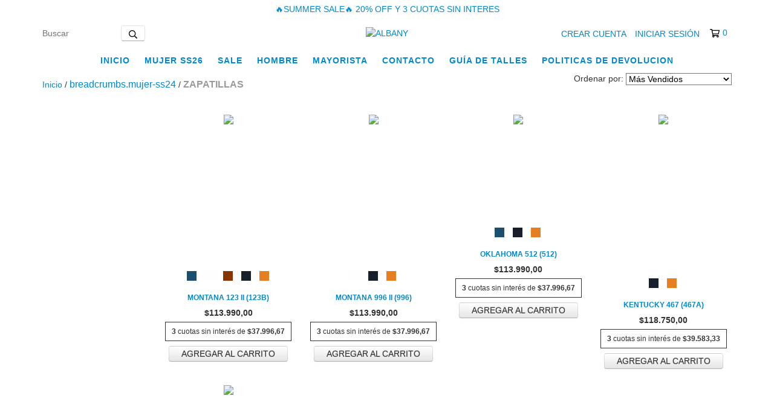

--- FILE ---
content_type: text/css
request_url: https://d2az8otjr0j19j.cloudfront.net/templates/001/517/616/twig/static/styles.css
body_size: 4764
content:


.product-description {
	border-bottom: 1px solid #e2e2e2;
	border-top: 1px solid #e2e2e2;
	margin-bottom: 0 !important;
	margin-top: 20px;
}

.product-title {
	font-weight: 600;
}


.show {display: block!important;}
/*.hide {display: none!important;}*/

.rotar180 {transform: rotate(180deg);}
.rotar0 {transform: rotate(0deg) !important;}

    .btn-desplegable {
        fill: #000;
        font-size: 1em;
    }

    .element-desplegable {

       border-top: 1px solid #80808059;
       padding-top: 30px;
    }
    

    .container-desplegable {
        /* box-shadow: 0px 3px 5px 0px #e3e3e3;*/
        border-radius: 4px;
        padding: 5px 20px;
        transition: .1s;
        margin-top: 20px;
        margin-bottom: 20px;
        border: 1px solid;
    }

    .title-desplegable{

        cursor: pointer;
        display: flex;
        justify-content: space-between;
        align-items: center;
        padding: 10px 0px;
    }

    .title-desplegable span {width: 90%;}

    .title-desplegable .btn:hover {
        transform: none !important;
        
    }






.btn-politicas {
    margin-bottom: 20px;
    cursor: pointer;
    border: 1px solid;
    padding: 15px 5px;
    text-align: center;
    text-align: -webkit-center;
    border-radius: 4px;
}
	


	.close-popup {
	    fill: #000;
	    color: #000;
	    border: 2px solid #000;
	    height: 35px;
	    width: 35px;
	    text-align: center;
	    font-size: 15px;
	    line-height: 30px;
	    border-radius: 50%;
	    right: 10px;
	    position: absolute;
	    top: 10px;
	    cursor: pointer;
	    background: white;
	    display: flex;
	    justify-content: center;
	    align-items: center;
	}

	.close-popup svg {
	height: 70%;
	}

	.placeholder {

	    position: fixed;
	    height: 100%;
	    width: 100%;
	    background: #00000059;
	    top: 0;
	    left: 0;
	    z-index: 9999;
	    backdrop-filter: blur(2px);
	    cursor: pointer;
	}

	.politicas-container {
		position: fixed;
	    top: 10%;
	    left: 10%;
	    width: 80%;
	    height: 80%;
	    z-index: 999999;
	    border-radius: 13px;
	    box-shadow: 2px 2px 17px 2px #8080809c;
	    background: white;
	    overflow: hidden;
	}

	.politicas {
	    width: 90%;
	    height: 90%;
	    z-index: 999999;
	    padding: 5%;
	    overflow: scroll;
	}

.share-title {display: inline-flex !important; margin: 15px; cursor: pointer;}
.share-title svg {height: 20px !important}
.share-container {
	justify-content: flex-end;
    display: flex;
    margin-top: -25px;
    margin-bottom: -25px;
    position: relative;
    flex-direction: row;

}
.share-buttons {border: 1px solid rgba(67,67,67,0.2); padding: 0px 10px; border-radius: 10px;background: white;
    z-index: 99;}
.share-buttons .m-top-xs {margin-top: 0!important;}
    

.social-widgets-mobile {justify-content: center; display: flex !important;}
	.social-widgets-mobile_title {display: none !important;}
	.social-widgets-mobile .btn-social-mobile {width: 34px; height: 34px;}
	.social-widgets-mobile .btn-social-mobile .svg-icon-text, .social-widgets-mobile .btn-social-mobile .fa-2x {fill: #9a9a9a !important; font-size: 1.2em;}

.spacer {clear: both;}
.js-product-breadcrumbs-container {margin-bottom: 15px;}
.js-product-breadcrumbs-container .h6 {font-size: 12px;}
.js-product-breadcrumbs-container .breadcrumb-crumb {font-size: 12px;}
.js-product-right-col {padding-left: 15px;}
.js-product-right-col .link-module {border: 0px !important;}
.js-product-right-col .m-bottom-half {margin-bottom: 0px!important;}
.js-product-right-col .product-label {border-radius: 2px; font-size: 11px; padding-left: 7px; padding-right: 10px; padding-bottom: 2px; display: flex;}
.js-product-right-col .product-label .label-shipping-icon .svg-truck-icon {width: 13px; height: auto; display: inline; vertical-align: unset;}
.js-product-right-col .product-name {font-size: 16px}
.js-product-right-col .product-price-container { margin-top: 0px !important; margin-bottom: 10px !important;}
.js-product-right-col .product-price {font-size: 16px;}
.js-product-right-col .js-max-installments {font-size: 12px; padding: 0px; border:0px; margin-bottom: 5px;}
.js-product-right-col .btn-link {font-size: 11px;}
.js-product-right-col .product-payment-logos-img {height: 12px;}
.js-product-detail-payment-logo .fa-lg {font-size: 1em;}
.js-product-right-col .variant-container .variant-label {font-size: 12px;}
.js-product-right-col .variant-container .btn-variant {height: 30px;}
.btn-variant .btn-variant-content {display: flex !important; justify-content: center; align-items: center; padding: 0px !important; height: 30px !important; width: 30px !important;}
.js-product-right-col .btn-variant {border-radius: 2px; border: 1px solid rgba(67,67,67,0.2);}
.js-product-right-col .btn-variant.selected {border: 1px solid #040404;}
.js-product-right-col .span12.m-left-none.m-bottom-half.p-right-double { line-height: 17px; padding-top: 5px; padding-bottom: 5px; padding-right: 0px !important;}
.js-product-right-col .quantity-container {display: none;}
.js-product-right-col .js-prod-submit-form {padding: 15px 12px; border-radius: 4px; font-size: 13px; font-weight: 600; background-color: #000;}

.social-widgets-mobile {display: flex; column-gap:10px;}
.social-widgets-mobile .btn-social-mobile {margin: 0px !important; border-radius:100%; display: flex; align-items: center; justify-content: center; padding: 0px; border: 1px solid rgba(67,67,67,0.2); height: 35px; width: 35px;}
.social-widgets-mobile .btn-social-mobile .svg-icon-text {fill: #9a9a9a; font-size: 1em;}

.contaccordion {border-radius: 0px; overflow: hidden; border-bottom: 1px solid #dededf; margin-top: 35px; margin-bottom: 35px; font-family: 'Montserrat', Arial, sans-serif; }
.contaccordion .accordion:first-child {}
.accordion {background-color: #fff; border-top: 1px solid #EAEAEA; font-weight: 300; color: #000; cursor: pointer; padding: 20px 0px; width: 100%; text-align: left; outline: none; font-size: 13px; margin: 0px; transition: 0.4s; }
.accordion .link-module {border: 0px !important;}
.accordion.active, .accordion:hover { background-color: #fff;}
.accordion:after {content: '\002B'; color: #000; float: right; margin-left: 5px;}
.accordion.active:after {content: "\2212";}
.panelaccordion {padding: 0px;background-color: white;max-height: 0;overflow: hidden;transition: max-height 0.2s ease;}
.contentaccordion {padding:5px 0px; margin-bottom: 15px;}
.contentaccordion #btn-installments {display: table;}
.contentaccordion .link {margin-bottom: 20px;}

#related-products {border-top: 1px solid rgba(67,67,67,0.2);}
#related-products .subtitle-container {margin-bottom: 0px !important; padding-top: 20px;}
#related-products h2 {font-size: 14px}


/*.head-fix {top: 40px;}
.head-container {top: 40px;}*/

.category-controls {top: 90px !important;}

.page-content {
    padding-top: 90px;
}


/*anulado envios en carrito*/
/*#cart-shipping-container {display:none !important;}*/

/*texto categorias*/
.textbanner-title {
	margin-bottom: 15px;
	font-size: 34px;
	font-weight: 700;
	line-height: 36px;
	}

/*opacidad categorias*/
.textbanner-image.overlay:after {
    position: absolute;
    top: 0;
    display: block;
    width: 100%;
    height: 100%;
    background: #2e2e2d;
    opacity: 0.3;
    content: '';
}




/* poner en una sola línea el precio y cuotas en los productos*/
.js-max-installments.item-installments.label-line.m-top-quarter {
 
 font-size: 12px;

}

/*Menú principal en negrita*/
a.desktop-nav-link {
    font-weight: bold;
}

/*Productos en negrita*/
a.js-item-name.item-name {
    font-weight: bold;
}



/*Color en variantes*/
.btn-variant.btn-variant-custom.Color .btn-variant-content {
width: 30px!important;
font-size: 0!important;
padding: 0!important;
height: 30px!important;
display: inherit;
}

/*Ocultar label de porcentaje de descuento*/
.js-offer-label.item-label.item-label-offer.product-label.label-primary {
    display: none!important;
}

/*Ocultar label de Envío gratis en listado de productos*/
.item-label.product-label.label-bottom.label-bottom-double.label-light {
    display: none;
}

.item-label.product-label.label-bottom.label-light {
    display: none!important;
}

/* COLORES PERSONALIZADOS */


.color-albany[data-name="Cabra Negro"] {background: #000000 !important;}
.color-albany[data-name="Chita Negro"]{background: #000000 !important;}
.color-albany[data-name="Cabra Nude"] {background: #ffbb99 !important;}
.color-albany[data-name="Chita"]{background:#b57c49 !important;}
.color-albany[data-name="Combinado Blanco/Suela"] {background: #b34700!important;}
.color-albany[data-name="Combinado Blanco/Menta"] {background: #00994d!important;}
.color-albany[data-name="Suela Oscuro"] {background: #994d00!important;}
.color-albany[data-name="Blanco/Rosa Metal"] {background: #ff8080!important;}
.color-albany[data-name="Panama"] {background: #e6b800!important;}
.color-albany[data-name="Cuero Verde"] {background: #006600!important;}
.color-albany[data-name="Engrasado Gris"] {background: #666666!important;}
.color-albany[data-name="Engrasado Azul"] {background: #3333ff!important;}
.color-albany[data-name="Negro Base Blanca"] {background: #000000!important;}
.color-albany[data-name="Crocco Suela"] {background: #e1ac68;}
.color-albany[data-name="Crocco Vison"] { background: #a69f95;}
.color-albany[data-name="Crocco Charol Negro"]{background:#0a0a0a;}
.color-albany[data-name="Charol Rojo"] {background: #e1322d;}
.color-albany[data-name="Charol Aqua"] {background: #bedaaa;}
.color-albany[data-name="Charol Limon"] {background: #f4e781;}
.color-albany[data-name="Charol Natural"] { background: #e5dec1!important;}
.color-albany[data-name="Charol Natural"]{background:#e5dec1!important;}
.color-albany[data-name="Charol Rojo"]{background:#e1322d!important;}
.color-albany[data-name="Charol Aqua"]{background:#bedaaa!important;}
.color-albany[data-name="Crocco Aqua"] {background:#bde3cc;}
.color-albany[data-name="Crocco Celeste"] {background:#c6d6d6;}
/*.color-albany[data-name="Crocco Vison"]{background:#a69f95!important;}*/
.color-albany[data-name="Platino"] {background:#cfcfcf!important;}
.color-albany[data-name="Aqua"] {background:#7fffd4!important;}
.color-albany[data-name="Natural"] {background:#e0d9cc!important;}
.color-albany[data-name="Anaconda Suela"] { background: #b47738!important;}
.color-albany[data-name="Bordo"] { background: #7F1734!important;}
.color-albany[data-name="Capri Bordo"] { background: #7F1734!important;}
.color-albany[data-name="Capri Negro"] { background: #0a0a0a!important;}
.color-albany[data-name="Capri Suela"] { background: #ce791d!important;}
.color-albany[data-name="Capri Vison"] { background: #9e938a!important;}
.color-albany[data-name="Charol Bordo"] { background: #7F1734!important;}
.color-albany[data-name="Charol Negro"] { background: #0a0a0a!important;}
.color-albany[data-name="Charol Negro-Plata"] { background: #0a0a0a!important;}
.color-albany[data-name="Combinado Negro"] { background: #0a0a0a!important;}
.color-albany[data-name="Combinado Plata"] { background: #afafaf!important;}
.color-albany[data-name="Combinado Suela"] { background: #d3a778!important;}
.color-albany[data-name="Combinado Vison"] { background: #8f776b!important;}
.color-albany[data-name="Crash Marron"] { background: #493b38!important;}
.color-albany[data-name="Crash Negro"] { background: #0a0a0a!important;}
.color-albany[data-name="Cuero Azul"] { background: #0000ff!important;}
.color-albany[data-name="Cuero Hueso"] { background: #e7d3af!important;}
.color-albany[data-name="Cuero Marron"] { background: #401f12!important;}
.color-albany[data-name="Cuero Negro"] { background: #0a0a0a!important;}
.color-albany[data-name="Cuero Suela"] { background: #d97e30!important;}
.color-albany[data-name="Cuero Vison"] { background: #aba49e!important;}
.color-albany[data-name="Engrasado Marron"] { background: #401f12!important;}
.color-albany[data-name="Engrasado Suela"] { background: #d38650!important;}
.color-albany[data-name="Flotter Blanco"] { background: #ffffff!important;}
.color-albany[data-name="Flotter Hueso"] { background: ##e7d3af!important;}
.color-albany[data-name="Flotter Mostaza"] { background: #deb521!important;}
.color-albany[data-name="Flotter Negro"] { background: #0a0a0a!important;}
.color-albany[data-name="Flotter Negro C Base Blanca"] { background: #0a0a0a!important;}
.color-albany[data-name="Flotter Nude"] { background: #e1c6a8!important;}
.color-albany[data-name="Flotter Plata"] { background: #cccccc!important;}
.color-albany[data-name="Gamuza Beige"] { background: #d7d7a8!important;}
.color-albany[data-name="Gamuza Chocolate"] { background: #624734!important;}
.color-albany[data-name="Gamuza Gris"] { background: #9b9b9b!important;}
.color-albany[data-name="Gamuza Negro"] { background: #0a0a0a!important;}
.color-albany[data-name="Gastado Bordo"] { background: #7F1734!important;}
.color-albany[data-name="Gastado Negro"] { background: #0a0a0a!important;}
.color-albany[data-name="Gastado Tachas Vison"] { background: #a1938e!important;}
.color-albany[data-name="Limon"] { background: #ffff6a!important;}
.color-albany[data-name="Maiz"] { background: #e4a010!important;}
.color-albany[data-name="Marron"] { background: #582417!important;}
.color-albany[data-name="Oxido"] { background: #944f34!important;}
.color-albany[data-name="Reptil Celeste"] { background: #add8e6!important;}
.color-albany[data-name="Reptil Negro"] { background: #0a0a0a!important;}
.color-albany[data-name="Reptil Suela"] { background: #f1c699!important;}
.color-albany[data-name="Reptil Verde"] { background: #fefdc7!important;}
.color-albany[data-name="Tachas Negro"] { background: #0a0a0a!important;}
.color-albany[data-name="Vibora Marron"] { background: #582417!important;}
.color-albany[data-name="Vibora Natural"] { background: #f0e9d7!important;}
.color-albany[data-name="Vibora Negro"] { background: #0a0a0a!important;}
.color-albany[data-name="Vison"] { background: #948f8b!important;}
.color-albany[data-name="Acqua"] { background: #7fffd4!important;}
.color-albany[data-name="Charol Negro"] { background: #0a0a0a!important;}
.color-albany[data-name="Flotter Negro"] { background: #0a0a0a!important;}
.color-albany[data-name="Cuero suela"] { background: #d97e30!important;}
.color-albany[data-name="Acqua"]{background: #7fffd4!important;}
.color-albany[data-name="Flotter Acqua"]{background: #7fffd4!important;}
.color-albany[data-name="Gamuzon Arena"]{background: #ece2c6!important;}
.color-albany[data-name="Crocco Arena"]{background: #ece2c6!important;}
.color-albany[data-name="Arpillera Azul"]{background: #1520A6!important;}
.color-albany[data-name="Gamuzon Azul"]{background: #1520A6!important;}
.color-albany[data-name="Cuero Azul"]{background: #0000ff!important;}
.color-albany[data-name="Gamuza Beige"]{background: #d7d7a8!important;}
.color-albany[data-name="Charol Blanco"]{background: #ffffff!important;}
.color-albany[data-name="Bordo"]{background: #7F1734!important;}
.color-albany[data-name="Flotter Celeste"]{background: #add8e6!important;}
.color-albany[data-name="Flotter Cobre"]{background: #DA8A67!important;}
.color-albany[data-name="Gamuzon Coco"]{background: #cb915b!important;}
.color-albany[data-name="Flotter Crudo"]{background: #f3e7de!important;}
.color-albany[data-name="Crocco Fucsia"]{background: #e30052!important;}
.color-albany[data-name="Cuero Hueso"]{background: #e7d3af!important;}
.color-albany[data-name="Gamuza Gris"]{background: #9b9b9b!important;}
.color-albany[data-name="Arpillera Hueso"]{background: #e7d3af!important;}
.color-albany[data-name="Flotter Hueso"]{background: #e7d3af!important;}
.color-albany[data-name="Tela Hueso"]{background: #e7d3af!important;}
.color-albany[data-name="Limon"]{background: #ffff6a!important;}
.color-albany[data-name="Capri Bordo"]{background: #7F1734!important;}
.color-albany[data-name="Gamuza Maiz"]{background: #e4a010!important;}
.color-albany[data-name="Maiz"]{background: #e4a010!important;}
.color-albany[data-name="Cuero Marron"]{background: #401f12!important;}
.color-albany[data-name="Marron"]{background: #582417!important;}
.color-albany[data-name="Vibora Marron"]{background: #582417!important;}
.color-albany[data-name="Arpillera Marron"]{background: #574231!important;}
.color-albany[data-name="Crash Marron"]{background: #493b38!important;}
.color-albany[data-name="Engrasado Marron"]{background: #401f12!important;}
.color-albany[data-name="Gamuza Chocolate"]{background: #624734!important;}
.color-albany[data-name="Flotter Mostaza"]{background: #deb521!important;}
.color-albany[data-name="Vibora Natural"]{background: #f0e9d7!important;}
.color-albany[data-name="Anaconda Negro"]{ background: #0a0a0a!important;}
.color-albany[data-name="Arpillera Negro"]{ background: #0a0a0a!important;}
.color-albany[data-name="Combinado Blanco"]{background: #ffffff!important;}
.color-albany[data-name="Cuero Blanco"]{background: #ffffff!important;}
.color-albany[data-name="Flotter Blanco"]{background: #ffffff!important;}
.color-albany[data-name="Gastado Blanco"]{background: #ffffff!important;}
.color-albany[data-name="Reptil Blanco"]{background: #ffffff!important;}
.color-albany[data-name="Tela Blanco"]{background: #ffffff!important;}
.color-albany[data-name="Charol Bordo"]{background: #7F1734!important;}
.color-albany[data-name="Gamuzon Bordo"]{background: #7F1734!important;}
.color-albany[data-name="Gastado Bordo"]{background: #7F1734!important;}
.color-albany[data-name="Reptil Celeste"]{background: #add8e6!important;}
.color-albany[data-name="Capri Negro"]{ background: #0a0a0a!important;}
.color-albany [data-name="Charol Negro Plata"]{ background: #0a0a0a!important;}
.color-albany[data-name="Combinado Negro"]{ background: #0a0a0a!important;}
.color-albany[data-name="Crash Negro"]{ background: #0a0a0a!important;}
.color-albany[data-name="Crocco Charol Negro"]{ background: #0a0a0a;}
.color-albany[data-name="Crocco Negro"] {background:black!important;}
.color-albany[data-name="Cuero Negro"]{ background: #0a0a0a!important;}
.color-albany[data-name="Fantasia Negro"]{ background: #0a0a0a!important;}
.color-albany[data-name="Flotter Negro Con Base Blanca"]{ background: #0a0a0a!important;}
.color-albany[data-name="Gamuza Negro"]{ background: #0a0a0a!important;}
.color-albany[data-name="Gamuzon Negro"]{ background: #0a0a0a!important;}
.color-albany[data-name="Gastado Negro"]{ background: #0a0a0a!important;}
.color-albany[data-name="Negro Base Negra"]{ background: #0a0a0a!important;}
.color-albany[data-name="Negro sin Tachas"]{ background: #0a0a0a!important;}
.color-albany[data-name="Negro Tor"]{ background: #0a0a0a!important;}
.color-albany[data-name="Reptil Negro"]{ background: #0a0a0a!important;}
.color-albany[data-name="Tachas Negro"]{ background: #0a0a0a!important;}
.color-albany[data-name="Tela Negro"]{ background: #0a0a0a!important;}
.color-albany[data-name="Vibora Negro"]{ background: #0a0a0a!important;}
.color-albany[data-name="Charol Nude"]{background: #e9d7c1!important;}
.color-albany[data-name="Cuero Nude"]{background: #edccad!important;}
.color-albany[data-name="Flotter Nude"]{background: #e1c6a8!important;}
.color-albany[data-name="Oxido"]{background: #944f34!important;}
.color-albany[data-name="Arpillera Crudo"]{background: #e4dcd1!important;}
.color-albany[data-name="Fantasia Plata"]{background: #bbbbbb!important;}
.color-albany[data-name="Flotter Plata"]{background: #cccccc!important;}
.color-albany[data-name="Combinado Plata"]{background: #afafaf!important;}
.color-albany[data-name="Flotter Platino"]{background: #cfcfcf!important;}
.color-albany[data-name="Fantasia Rojo"]{background: #ba0a15!important;}
.color-albany[data-name="Flotter Rojo"]{background: #b73e3e!important;}
.color-albany[data-name="Gamuza Rojo"]{background: #ca331b!important;}
.color-albany[data-name="Arpillera Rosa"]{background: #dcc4c0!important;}
.color-albany[data-name="Crocco Rosa"]{background: #e9b79e!important;}
.color-albany[data-name="Flotter Rosa"]{background: #ead9d2!important;}
.color-albany[data-name="Combinado Pastel"]{background: #ead9d2!important;}
.color-albany[data-name="Anaconda Suela"]{background: #b47738!important;}
.color-albany[data-name="Capri Suela"]{background: #ce791d!important;}
.color-albany[data-name="Charol Suela"]{background: #a66631!important;}
.color-albany[data-name="Combinado Suela"]{background: #d3a778!important;}
.color-albany[data-name="Crocco Suela"]{background: #e1ac68!important;}
.color-albany[data-name="Cuero Suela"]{background: #d97e30!important;}
.color-albany[data-name="Engrasado Suela"]{background: #d38650!important;}
.color-albany[data-name="Reptil Suela"]{background: #f1c699!important;}
.color-albany[data-name="Suela con Vibora"]{background: #bb8650!important;}
.color-albany[data-name="Tela Suela"]{background: #a66b43!important;}
.color-albany[data-name="Vibora Suela"]{background: #c27541!important;}
.color-albany[data-name="Reptil Verde"]{background: #fefdc7!important;}
.color-albany[data-name="Capri Vison"]{background: #9e938a!important;}
.color-albany[data-name="Combinado Vison"]{background: #8f776b!important;}
.color-albany[data-name="Cuero Vison"]{background: #aba49e!important;}
.color-albany[data-name="Gastado-Tachas Vison"]{background: #a1938e!important;}
.color-albany[data-name="Vibora Vison"]{background: #baa592!important;}
.color-albany[data-name="Vison"]{background: #948f8b!important;}
.color-albany[data-name="Cuero Crocco Suela"]{background: #a24a0b!important;}
.color-albany[data-name="Charol Natural"]{background: #e6d9c5!important;}
/*.color-albany[data-name="Crocco Vison"]{background: #b8a38a!important;}*/
.color-albany[data-name="Natural"]{background: #eee6d9!important;}
/*.color-albany[data-name="Crocco Celeste"]{background: #d7e2e4!important;}*/
.color-albany[data-name="Coral"]{background: #df4d4a!important;}
.color-albany[data-name="Charol Aqua"]{background: #c1e4cb!important;}
.color-albany[data-name="Charol Rojo"]{background: #dc2a27!important;}
.color-albany[data-name="Combinado Pastel"]{background:#ffffff!important;}
.color-albany[data-name="Charol Natural"]{background: #e5dec1!important;}
.color-albany[data-name="Charol Rojo"]{background: #e1322d!important;}
.color-albany[data-name="Charol Aqua"]{background: #bedaaa!important;}
.color-albany[data-name="Charol Limon"]{background: #f4e781!important;}
.color-albany[data-name="Crocco Aqua"]{background: #bde3cc!important;}
/*.color-albany[data-name="Crocco Celeste"]{background: #c6d6d6!important;}*/
/*.color-albany[data-name="Crocco Vison"]{background: #a69f95!important;}*/
/*.color-albany[data-name="Combinado Natural/Negro"] {background: #000000!important;}*/
.color-albany[data-name="Animal Print"]{background: #DBA901!important;}
.color-albany[data-name="Blanco/Oro"]{background: #BEC938!important;}
.color-albany[data-name="Blanco/Plata"]{background: #D8D8D8!important;}
.color-albany[data-name="Blanco/Verde"]{background: #04B45F!important;}
.color-albany[data-name="Cabra Naranja"]{background: #FF5632!important;}
.color-albany[data-name="Cabra Negro"]{background: #020202!important;}
.color-albany[data-name="Cabra Nude"]{background: #EAB8FA!important;}
.color-albany[data-name="Chita"]{background: #707B7C!important;}
.color-albany[data-name="Chita Lila"]{background: #E8DAEF !important;}
.color-albany[data-name="Chita Naranja"]{background: #F39C12 !important;}
.color-albany[data-name="Chita Negro"]{background: #424242!important;}
.color-albany[data-name="Chita Suela"]{background: #E3914E!important;}
.color-albany[data-name="Natural/Negro"]{background: #17202A !important;}
.color-albany[data-name="Nude/Plata"]{background: #F5D0A9!important;}
.color-albany[data-name="Rosa Metal"]{background: #CF91C7!important;}
.color-albany[data-name="Suela/Blanco"]{background: #AF601A !important;}
.color-albany[data-name="Víbora Negra"]{background: #424242!important;}
.color-albany[data-name="Crocco Havana"]{background: #F0B27A!important;}

.color-albany[data-name="AZUL"]{background: #1b4f72!important;}
.color-albany[data-name="BLANCO"]{background: #fdfefe!important;}
.color-albany[data-name="CHAROL AQUA"]{background: #a3e4d7!important;}
.color-albany[data-name="CHAROL HAVANNA"]{background: #e59866!important;}
.color-albany[data-name="CHAROL NATURAL"]{background: #f4f6f7!important;}
.color-albany[data-name="CHAROL NEGRO"]{background: #1b2631!important;}
.color-albany[data-name="CHAROL SUELA"]{background: #f8c471!important;}
.color-albany[data-name="COMBINADO BELUGA"]{background: #f0f3f4!important;}
.color-albany[data-name="COMBINADO BLANCO"]{background: #1c2833!important;}
.color-albany[data-name="COMBINADO NEGRO"]{background: #17202a!important;}
.color-albany[data-name="COMBINADO SUELA"]{background: #f8c471!important;}
.color-albany[data-name="ENGRASADO MARRON"]{background: #873600!important;}
.color-albany[data-name="ENGRASADO GRIS"]{background: #a6acaf!important;}
.color-albany[data-name="FLOTTER NEGRO"]{background: #212f3d!important;}
.color-albany[data-name="FLOTTER NUDE"]{background: #fdebd0!important;}
.color-albany[data-name="GAMUZA BEIGE"]{background: #f9e79f!important;}
.color-albany[data-name="GAMUZA NEGRA"]{background: #1b2631!important;}
.color-albany[data-name="LEOPARDO"]{background: #e59866!important;}
.color-albany[data-name="LIMA"]{background: #82e0aa!important;}
.color-albany[data-name="MARRON"]{background: #6e2c00!important;}
.color-albany[data-name="MOSTAZA"]{background: #f5b041!important;}
.color-albany[data-name="NATURAL"]{background: #f7f9f9!important;}
.color-albany[data-name="NEGRO"]{background: #17202a!important;}
.color-albany[data-name="NUDE"]{background: #fef5e7!important;}
.color-albany[data-name="PLATINO"]{background: #f9e79f!important;}
.color-albany[data-name="PLATA"]{background: #bfc9ca!important;}
.color-albany[data-name="ANIMAL PRINT"]{background: #f7dc6f!important;}
.color-albany[data-name="ROJO"]{background: #e74c3c!important;}
.color-albany[data-name="SUELA"]{background: #e67e22!important;}
.color-albany[data-name="GAMUZA TIZA"]{background: #e5e7e9!important;}
.color-albany[data-name="VERDE"]{background: #239b56!important;}
.color-albany[data-name="VISON"]{background: #edbb99!important;}
.color-albany[data-name="VIBORA SUELA"]{background: #ca6f1e!important;}











@media (max-width: 769px) {
	
	.btn-floating {padding: 4px 7px;}
	.item-colors .hidden-phone {display: block !important;}
	.item-colors .visible-phone {display: none !important;}

	.js-product-right-col .span12.m-left-none.m-bottom-half.p-right-double {padding-right: 35px !important;}
	/*.product-description.visible-phone {display: none !important;}*/

	
	.product-slider-container {box-shadow: none;}

	.politicas-container {
	    top: 10%;
	    left: 4%;
	    width: 92%;
	    height: 80%;
	}

}

@media (min-width: 770px) {
	
	.modal-right {
	    z-index: 1050;

	}

}